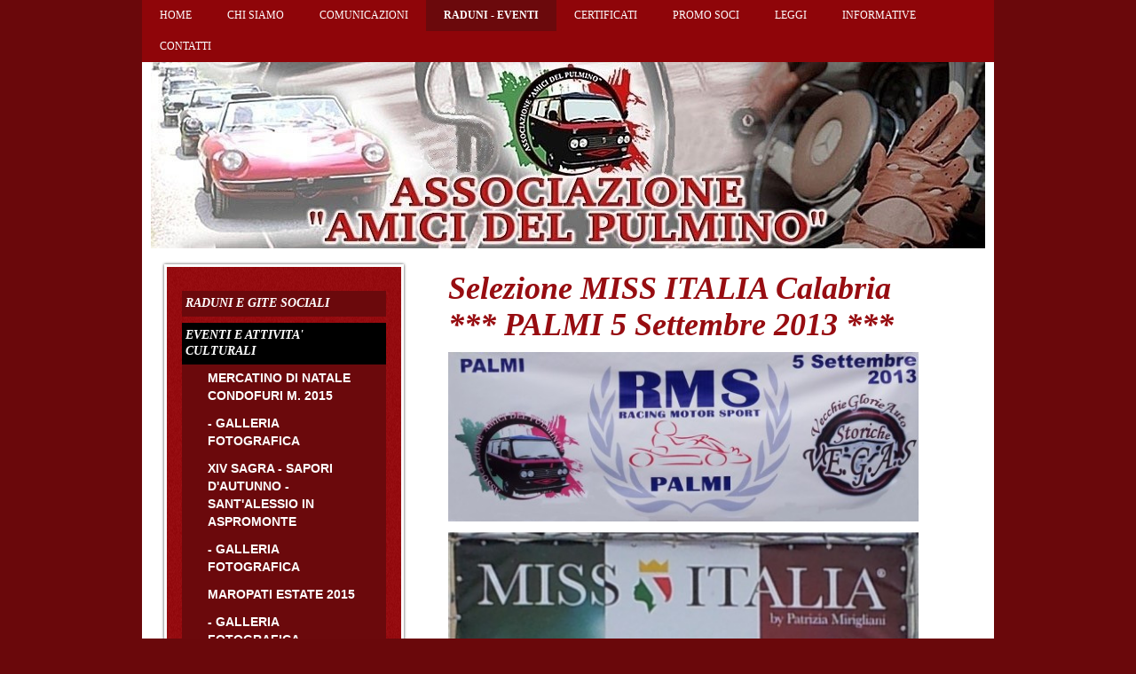

--- FILE ---
content_type: text/html; charset=UTF-8
request_url: http://www.amicidelpulmino.com/raduni-eventi/eventi-e-attivita-culturali/selezione-miss-italia-palmi-2013/
body_size: 6612
content:
<!DOCTYPE html>
<html lang="it"  ><head prefix="og: http://ogp.me/ns# fb: http://ogp.me/ns/fb# business: http://ogp.me/ns/business#">
    <meta http-equiv="Content-Type" content="text/html; charset=utf-8"/>
    <meta name="generator" content="IONOS MyWebsite"/>
        
    <link rel="dns-prefetch" href="//cdn.website-start.de/"/>
    <link rel="dns-prefetch" href="//107.mod.mywebsite-editor.com"/>
    <link rel="dns-prefetch" href="https://107.sb.mywebsite-editor.com/"/>
    <link rel="shortcut icon" href="//cdn.website-start.de/favicon.ico"/>
        <title> - Selezione MISS ITALIA Palmi 2013</title>
    
    

<meta name="format-detection" content="telephone=no"/>
        <meta name="robots" content="index,follow"/>
        <link href="http://www.amicidelpulmino.com/s/style/layout.css?1707400302" rel="stylesheet" type="text/css"/>
    <link href="http://www.amicidelpulmino.com/s/style/main.css?1707400302" rel="stylesheet" type="text/css"/>
    <link href="//cdn.website-start.de/app/cdn/min/group/web.css?1763478093678" rel="stylesheet" type="text/css"/>
<link href="//cdn.website-start.de/app/cdn/min/moduleserver/css/it_IT/common,counter,shoppingbasket?1763478093678" rel="stylesheet" type="text/css"/>
    <link href="https://107.sb.mywebsite-editor.com/app/logstate2-css.php?site=177728580&amp;t=1769902112" rel="stylesheet" type="text/css"/>

<script type="text/javascript">
    /* <![CDATA[ */
var stagingMode = '';
    /* ]]> */
</script>
<script src="https://107.sb.mywebsite-editor.com/app/logstate-js.php?site=177728580&amp;t=1769902112"></script>

    <link href="http://www.amicidelpulmino.com/s/style/print.css?1763478093678" rel="stylesheet" media="print" type="text/css"/>
    <script type="text/javascript">
    /* <![CDATA[ */
    var systemurl = 'https://107.sb.mywebsite-editor.com/';
    var webPath = '/';
    var proxyName = '';
    var webServerName = 'www.amicidelpulmino.com';
    var sslServerUrl = 'https://ssl.1and1.it/www.amicidelpulmino.com';
    var nonSslServerUrl = 'http://www.amicidelpulmino.com';
    var webserverProtocol = 'http://';
    var nghScriptsUrlPrefix = '//107.mod.mywebsite-editor.com';
    var sessionNamespace = 'DIY_SB';
    var jimdoData = {
        cdnUrl:  '//cdn.website-start.de/',
        messages: {
            lightBox: {
    image : 'Immagine',
    of: 'di'
}

        },
        isTrial: 0,
        pageId: 926094113    };
    var script_basisID = "177728580";

    diy = window.diy || {};
    diy.web = diy.web || {};

        diy.web.jsBaseUrl = "//cdn.website-start.de/s/build/";

    diy.context = diy.context || {};
    diy.context.type = diy.context.type || 'web';
    /* ]]> */
</script>

<script type="text/javascript" src="//cdn.website-start.de/app/cdn/min/group/web.js?1763478093678" crossorigin="anonymous"></script><script type="text/javascript" src="//cdn.website-start.de/s/build/web.bundle.js?1763478093678" crossorigin="anonymous"></script><script src="//cdn.website-start.de/app/cdn/min/moduleserver/js/it_IT/common,counter,shoppingbasket?1763478093678"></script>
<script type="text/javascript" src="https://cdn.website-start.de/proxy/apps/static/resource/dependencies/"></script><script type="text/javascript">
                    if (typeof require !== 'undefined') {
                        require.config({
                            waitSeconds : 10,
                            baseUrl : 'https://cdn.website-start.de/proxy/apps/static/js/'
                        });
                    }
                </script><script type="text/javascript" src="//cdn.website-start.de/app/cdn/min/group/pfcsupport.js?1763478093678" crossorigin="anonymous"></script>    <meta property="og:type" content="business.business"/>
    <meta property="og:url" content="http://www.amicidelpulmino.com/raduni-eventi/eventi-e-attivita-culturali/selezione-miss-italia-palmi-2013/"/>
    <meta property="og:title" content=" - Selezione MISS ITALIA Palmi 2013"/>
                <meta property="og:image" content="http://www.amicidelpulmino.com/s/img/emotionheader.jpg"/>
        <meta property="business:contact_data:country_name" content="Italia"/>
    
    
    
    
    
    
    
    
</head>


<body class="body diyBgActive  cc-pagemode-default diy-market-it_IT" data-pageid="926094113" id="page-926094113">
    
    <div class="diyw">
        <div id="wrapper" class="center clearfix">
	<div id="wrapperShadowLeft"></div>
	<div id="wrapperShadowRight"></div>
	<div class="separator first"></div>
	<div id="navigation">
		<div class="webnavigation"><ul id="mainNav1" class="mainNav1"><li class="navTopItemGroup_1"><a data-page-id="921260338" href="http://www.amicidelpulmino.com/" class="level_1"><span>Home</span></a></li><li class="navTopItemGroup_2"><a data-page-id="921260339" href="http://www.amicidelpulmino.com/chi-siamo/" class="level_1"><span>Chi siamo</span></a></li><li class="navTopItemGroup_3"><a data-page-id="925996546" href="http://www.amicidelpulmino.com/comunicazioni/" class="level_1"><span>COMUNICAZIONI</span></a></li><li class="navTopItemGroup_4"><a data-page-id="925996547" href="http://www.amicidelpulmino.com/raduni-eventi/" class="parent level_1"><span>RADUNI - EVENTI</span></a></li><li class="navTopItemGroup_5"><a data-page-id="926037413" href="http://www.amicidelpulmino.com/certificati/" class="level_1"><span>CERTIFICATI</span></a></li><li class="navTopItemGroup_6"><a data-page-id="926356246" href="http://www.amicidelpulmino.com/promo-soci/" class="level_1"><span>Promo Soci</span></a></li><li class="navTopItemGroup_7"><a data-page-id="921260396" href="http://www.amicidelpulmino.com/leggi/" class="level_1"><span>LEGGI</span></a></li><li class="navTopItemGroup_8"><a data-page-id="926037079" href="http://www.amicidelpulmino.com/informative/" class="level_1"><span>INFORMATIVE</span></a></li><li class="navTopItemGroup_9"><a data-page-id="921260397" href="http://www.amicidelpulmino.com/contatti/" class="level_1"><span>Contatti</span></a></li></ul></div>
	</div>
	<div class="separator second"></div>
	<div id="header">
		
<style type="text/css" media="all">
.diyw div#emotion-header {
        max-width: 940px;
        max-height: 210px;
                background: #eeeeee;
    }

.diyw div#emotion-header-title-bg {
    left: 0%;
    top: 43%;
    width: 100%;
    height: 14%;

    background-color: #FFFFFF;
    opacity: 0.50;
    filter: alpha(opacity = 50);
    display: none;}
.diyw img#emotion-header-logo {
    left: 1.00%;
    top: 0.00%;
    background: transparent;
                    display: none;
    }

.diyw div#emotion-header strong#emotion-header-title {
    left: 8%;
    top: 42%;
    color: #fcf302;
    display: none;    font: normal normal 36px/120% Helvetica, 'Helvetica Neue', 'Trebuchet MS', sans-serif;
}

.diyw div#emotion-no-bg-container{
    max-height: 210px;
}

.diyw div#emotion-no-bg-container .emotion-no-bg-height {
    margin-top: 22.34%;
}
</style>
<div id="emotion-header" data-action="loadView" data-params="active" data-imagescount="1">
            <img src="http://www.amicidelpulmino.com/s/img/emotionheader.jpg?1442577371.940px.210px" id="emotion-header-img" alt=""/>
            
        <div id="ehSlideshowPlaceholder">
            <div id="ehSlideShow">
                <div class="slide-container">
                                        <div style="background-color: #eeeeee">
                            <img src="http://www.amicidelpulmino.com/s/img/emotionheader.jpg?1442577371.940px.210px" alt=""/>
                        </div>
                                    </div>
            </div>
        </div>


        <script type="text/javascript">
        //<![CDATA[
                diy.module.emotionHeader.slideShow.init({ slides: [{"url":"http:\/\/www.amicidelpulmino.com\/s\/img\/emotionheader.jpg?1442577371.940px.210px","image_alt":"","bgColor":"#eeeeee"}] });
        //]]>
        </script>

    
            
        
            
    
    
    
    <script type="text/javascript">
    //<![CDATA[
    (function ($) {
        function enableSvgTitle() {
                        var titleSvg = $('svg#emotion-header-title-svg'),
                titleHtml = $('#emotion-header-title'),
                emoWidthAbs = 940,
                emoHeightAbs = 210,
                offsetParent,
                titlePosition,
                svgBoxWidth,
                svgBoxHeight;

                        if (titleSvg.length && titleHtml.length) {
                offsetParent = titleHtml.offsetParent();
                titlePosition = titleHtml.position();
                svgBoxWidth = titleHtml.width();
                svgBoxHeight = titleHtml.height();

                                titleSvg.get(0).setAttribute('viewBox', '0 0 ' + svgBoxWidth + ' ' + svgBoxHeight);
                titleSvg.css({
                   left: Math.roundTo(100 * titlePosition.left / offsetParent.width(), 3) + '%',
                   top: Math.roundTo(100 * titlePosition.top / offsetParent.height(), 3) + '%',
                   width: Math.roundTo(100 * svgBoxWidth / emoWidthAbs, 3) + '%',
                   height: Math.roundTo(100 * svgBoxHeight / emoHeightAbs, 3) + '%'
                });

                titleHtml.css('visibility','hidden');
                titleSvg.css('visibility','visible');
            }
        }

        
            var posFunc = function($, overrideSize) {
                var elems = [], containerWidth, containerHeight;
                                    elems.push({
                        selector: '#emotion-header-title',
                        overrideSize: true,
                        horPos: 49,
                        vertPos: 55                    });
                    lastTitleWidth = $('#emotion-header-title').width();
                                                elems.push({
                    selector: '#emotion-header-title-bg',
                    horPos: 0,
                    vertPos: 0                });
                                
                containerWidth = parseInt('940');
                containerHeight = parseInt('210');

                for (var i = 0; i < elems.length; ++i) {
                    var el = elems[i],
                        $el = $(el.selector),
                        pos = {
                            left: el.horPos,
                            top: el.vertPos
                        };
                    if (!$el.length) continue;
                    var anchorPos = $el.anchorPosition();
                    anchorPos.$container = $('#emotion-header');

                    if (overrideSize === true || el.overrideSize === true) {
                        anchorPos.setContainerSize(containerWidth, containerHeight);
                    } else {
                        anchorPos.setContainerSize(null, null);
                    }

                    var pxPos = anchorPos.fromAnchorPosition(pos),
                        pcPos = anchorPos.toPercentPosition(pxPos);

                    var elPos = {};
                    if (!isNaN(parseFloat(pcPos.top)) && isFinite(pcPos.top)) {
                        elPos.top = pcPos.top + '%';
                    }
                    if (!isNaN(parseFloat(pcPos.left)) && isFinite(pcPos.left)) {
                        elPos.left = pcPos.left + '%';
                    }
                    $el.css(elPos);
                }

                // switch to svg title
                enableSvgTitle();
            };

                        var $emotionImg = jQuery('#emotion-header-img');
            if ($emotionImg.length > 0) {
                // first position the element based on stored size
                posFunc(jQuery, true);

                // trigger reposition using the real size when the element is loaded
                var ehLoadEvTriggered = false;
                $emotionImg.one('load', function(){
                    posFunc(jQuery);
                    ehLoadEvTriggered = true;
                                        diy.module.emotionHeader.slideShow.start();
                                    }).each(function() {
                                        if(this.complete || typeof this.complete === 'undefined') {
                        jQuery(this).load();
                    }
                });

                                noLoadTriggeredTimeoutId = setTimeout(function() {
                    if (!ehLoadEvTriggered) {
                        posFunc(jQuery);
                    }
                    window.clearTimeout(noLoadTriggeredTimeoutId)
                }, 5000);//after 5 seconds
            } else {
                jQuery(function(){
                    posFunc(jQuery);
                });
            }

                        if (jQuery.isBrowser && jQuery.isBrowser.ie8) {
                var longTitleRepositionCalls = 0;
                longTitleRepositionInterval = setInterval(function() {
                    if (lastTitleWidth > 0 && lastTitleWidth != jQuery('#emotion-header-title').width()) {
                        posFunc(jQuery);
                    }
                    longTitleRepositionCalls++;
                    // try this for 5 seconds
                    if (longTitleRepositionCalls === 5) {
                        window.clearInterval(longTitleRepositionInterval);
                    }
                }, 1000);//each 1 second
            }

            }(jQuery));
    //]]>
    </script>

    </div>

	</div>
	<div class="separator third"></div>
	<div id="content" class="clearfix">
		<div id="sidebarWrapper" class="clearfix">
			<div class="top"></div>
			<div class="center clearfix">
				<div class="navigation">
					<div class="webnavigation"><ul id="mainNav2" class="mainNav2"><li class="navTopItemGroup_0"><a data-page-id="921260379" href="http://www.amicidelpulmino.com/raduni-eventi/raduni-e-gite-sociali/" class="level_2"><span>RADUNI E GITE SOCIALI</span></a></li><li class="navTopItemGroup_0"><a data-page-id="921260360" href="http://www.amicidelpulmino.com/raduni-eventi/eventi-e-attivita-culturali/" class="parent level_2"><span>EVENTI E ATTIVITA' CULTURALI</span></a></li><li><ul id="mainNav3" class="mainNav3"><li class="navTopItemGroup_0"><a data-page-id="926374840" href="http://www.amicidelpulmino.com/raduni-eventi/eventi-e-attivita-culturali/mercatino-di-natale-condofuri-m-2015/" class="level_3"><span>Mercatino di Natale Condofuri M. 2015</span></a></li><li class="navTopItemGroup_0"><a data-page-id="926397779" href="http://www.amicidelpulmino.com/raduni-eventi/eventi-e-attivita-culturali/galleria-fotografica-4/" class="level_3"><span>- Galleria Fotografica</span></a></li><li class="navTopItemGroup_0"><a data-page-id="926400328" href="http://www.amicidelpulmino.com/raduni-eventi/eventi-e-attivita-culturali/xiv-sagra-sapori-d-autunno-sant-alessio-in-aspromonte/" class="level_3"><span>XIV Sagra - Sapori d'Autunno - Sant'Alessio in Aspromonte</span></a></li><li class="navTopItemGroup_0"><a data-page-id="926400334" href="http://www.amicidelpulmino.com/raduni-eventi/eventi-e-attivita-culturali/galleria-fotografica-5/" class="level_3"><span>- Galleria Fotografica</span></a></li><li class="navTopItemGroup_0"><a data-page-id="926351086" href="http://www.amicidelpulmino.com/raduni-eventi/eventi-e-attivita-culturali/maropati-estate-2015/" class="level_3"><span>MAROPATI Estate 2015</span></a></li><li class="navTopItemGroup_0"><a data-page-id="926400421" href="http://www.amicidelpulmino.com/raduni-eventi/eventi-e-attivita-culturali/galleria-fotografica-6/" class="level_3"><span>- Galleria Fotografica</span></a></li><li class="navTopItemGroup_0"><a data-page-id="926283464" href="http://www.amicidelpulmino.com/raduni-eventi/eventi-e-attivita-culturali/mercatino-di-natale-condofurese-2014/" class="level_3"><span>Mercatino di NATALE Condofurese 2014</span></a></li><li class="navTopItemGroup_0"><a data-page-id="926294071" href="http://www.amicidelpulmino.com/raduni-eventi/eventi-e-attivita-culturali/galleria-fotografica-3/" class="level_3"><span>- Galleria Fotografica</span></a></li><li class="navTopItemGroup_0"><a data-page-id="926239037" href="http://www.amicidelpulmino.com/raduni-eventi/eventi-e-attivita-culturali/sagra-del-dolce-e-salato-sambatello-2014/" class="level_3"><span>Sagra del Dolce e Salato SAMBATELLO 2014</span></a></li><li class="navTopItemGroup_0"><a data-page-id="926243006" href="http://www.amicidelpulmino.com/raduni-eventi/eventi-e-attivita-culturali/galleria-fotografica-2/" class="level_3"><span>- Galleria Fotografica</span></a></li><li class="navTopItemGroup_0"><a data-page-id="926234678" href="http://www.amicidelpulmino.com/raduni-eventi/eventi-e-attivita-culturali/auto-classiche-in-tour-tra-i-castelli-milazzo-2014/" class="level_3"><span>Auto Classiche in Tour tra i Castelli MILAZZO 2014</span></a></li><li class="navTopItemGroup_0"><a data-page-id="926239051" href="http://www.amicidelpulmino.com/raduni-eventi/eventi-e-attivita-culturali/galleria-fotografica/" class="level_3"><span>- Galleria Fotografica</span></a></li><li class="navTopItemGroup_0"><a data-page-id="926234677" href="http://www.amicidelpulmino.com/raduni-eventi/eventi-e-attivita-culturali/slowcar-slowfood-rende-2014/" class="level_3"><span>SlowCar SlowFood RENDE 2014</span></a></li><li class="navTopItemGroup_0"><a data-page-id="926094114" href="http://www.amicidelpulmino.com/raduni-eventi/eventi-e-attivita-culturali/1-motor-show-vibo-valentia-2013/" class="level_3"><span>1° MOTOR SHOW  Vibo Valentia 2013</span></a></li><li class="navTopItemGroup_0"><a data-page-id="926094636" href="http://www.amicidelpulmino.com/raduni-eventi/eventi-e-attivita-culturali/programma/" class="level_3"><span>- Programma</span></a></li><li class="navTopItemGroup_0"><a data-page-id="926094113" href="http://www.amicidelpulmino.com/raduni-eventi/eventi-e-attivita-culturali/selezione-miss-italia-palmi-2013/" class="current level_3"><span>Selezione MISS ITALIA Palmi 2013</span></a></li><li class="navTopItemGroup_0"><a data-page-id="926094413" href="http://www.amicidelpulmino.com/raduni-eventi/eventi-e-attivita-culturali/galleria-fotografica-1/" class="level_3"><span>- Galleria Fotografica</span></a></li></ul></li></ul></div>
				</div>
				<div class="content clearfix">
					<div id="matrix_1025436935" class="sortable-matrix" data-matrixId="1025436935"><div class="n module-type-imageSubtitle diyfeLiveArea "> <div class="clearover imageSubtitle imageFitWidth" id="imageSubtitle-5799010811">
    <div class="align-container align-center" style="max-width: 226px">
        <a class="imagewrapper" href="http://www.autostoriche-vegas.it/" target="_blank" title="Sito Amico">
            <img id="image_2442690153" src="http://www.amicidelpulmino.com/s/cc_images/cache_2442690153.png?t=1475790287" alt="Associazione Autostoriche Vegas" style="max-width: 226px; height:auto"/>
        </a>

                <span class="caption">Sito Amico</span>
        
    </div>

</div>

<script type="text/javascript">
//<![CDATA[
jQuery(function($) {
    var $target = $('#imageSubtitle-5799010811');

    if ($.fn.swipebox && Modernizr.touch) {
        $target
            .find('a[rel*="lightbox"]')
            .addClass('swipebox')
            .swipebox();
    } else {
        $target.tinyLightbox({
            item: 'a[rel*="lightbox"]',
            cycle: false,
            hideNavigation: true
        });
    }
});
//]]>
</script>
 </div><div class="n module-type-hr diyfeLiveArea "> <div style="padding: 0px 0px">
    <div class="hr"></div>
</div>
 </div><div class="n module-type-header diyfeLiveArea "> <h1><span class="diyfeDecoration">NEWS</span></h1> </div><div class="n module-type-hr diyfeLiveArea "> <div style="padding: 0px 0px">
    <div class="hr"></div>
</div>
 </div><div class="n module-type-imageSubtitle diyfeLiveArea "> <div class="clearover imageSubtitle imageFitWidth" id="imageSubtitle-5819624690">
    <div class="align-container align-left" style="max-width: 226px">
        <a class="imagewrapper" href="http://www.amicidelpulmino.com/s/cc_images/teaserbox_2484568663.jpg?t=1673436024" rel="lightbox[5819624690]">
            <img id="image_2484568663" src="http://www.amicidelpulmino.com/s/cc_images/cache_2484568663.jpg?t=1673436024" alt="" style="max-width: 226px; height:auto"/>
        </a>

        
    </div>

</div>

<script type="text/javascript">
//<![CDATA[
jQuery(function($) {
    var $target = $('#imageSubtitle-5819624690');

    if ($.fn.swipebox && Modernizr.touch) {
        $target
            .find('a[rel*="lightbox"]')
            .addClass('swipebox')
            .swipebox();
    } else {
        $target.tinyLightbox({
            item: 'a[rel*="lightbox"]',
            cycle: false,
            hideNavigation: true
        });
    }
});
//]]>
</script>
 </div><div class="n module-type-hr diyfeLiveArea "> <div style="padding: 0px 0px">
    <div class="hr"></div>
</div>
 </div><div class="n module-type-remoteModule-counter diyfeLiveArea ">             <div id="modul_5797002274_content"><div id="NGH5797002274_" class="counter apsinth-clear">
		<div class="ngh-counter ngh-counter-skin-00new_counter02b" style="height:26px"><div class="char" style="width:10px;height:26px"></div><div class="char" style="background-position:-114px 0px;width:13px;height:26px"></div><div class="char" style="background-position:-23px 0px;width:13px;height:26px"></div><div class="char" style="background-position:-88px 0px;width:13px;height:26px"></div><div class="char" style="background-position:-10px 0px;width:13px;height:26px"></div><div class="char" style="background-position:-62px 0px;width:13px;height:26px"></div><div class="char" style="background-position:-221px 0px;width:12px;height:26px"></div></div>		<div class="apsinth-clear"></div>
</div>
</div><script>/* <![CDATA[ */var __NGHModuleInstanceData5797002274 = __NGHModuleInstanceData5797002274 || {};__NGHModuleInstanceData5797002274.server = 'http://107.mod.mywebsite-editor.com';__NGHModuleInstanceData5797002274.data_web = {"content":392715};var m = mm[5797002274] = new Counter(5797002274,23227,'counter');if (m.initView_main != null) m.initView_main();/* ]]> */</script>
         </div><div class="n module-type-hr diyfeLiveArea "> <div style="padding: 0px 0px">
    <div class="hr"></div>
</div>
 </div><div class="n module-type-htmlCode diyfeLiveArea "> <div class="mediumScreenDisabled"><script type="text/javascript">if (window.jQuery) {window.jQuery_1and1 = window.jQuery;}</script><script language="JavaScript" type="text/javascript">
//<![CDATA[
document.write("<iframe src=\"http:\/\/www.facebook.com\/plugins\/like.php?href="+document.URL+"&layout=button_count&show_faces=false&width=180&action=like&font=verdana&colorscheme=light\" scrolling=\"no\" frameborder=\"0\" style=\"border:none; overflow:hidden; width:180px; height:50px\" allowTransparency=\"true\"><\/iframe>");
//]]>
</script><script type="text/javascript">if (window.jQuery_1and1) {window.jQuery = window.jQuery_1and1;}</script></div> </div><div class="n module-type-spacer diyfeLiveArea "> <div class="the-spacer id5806911797" style="height: 93px;">
</div>
 </div></div>
				</div>
			</div>
			<div class="bottom"></div>
		</div>
		<div id="mainWrapper" class="clearfix">
			<div class="top"></div>
			<div class="center">
				<div class="content">
					
        <div id="content_area">
        	<div id="content_start"></div>
        	
        
        <div id="matrix_1026471845" class="sortable-matrix" data-matrixId="1026471845"><div class="n module-type-header diyfeLiveArea "> <h1><span class="diyfeDecoration">Selezione MISS ITALIA Calabria *** PALMI   5 Settembre 2013 ***</span></h1> </div><div class="n module-type-imageSubtitle diyfeLiveArea "> <div class="clearover imageSubtitle" id="imageSubtitle-5797741423">
    <div class="align-container align-center" style="max-width: 540px">
        <a class="imagewrapper" href="http://www.amicidelpulmino.com/s/cc_images/cache_2436664070.jpg?t=1380661937" rel="lightbox[5797741423]">
            <img id="image_2436664070" src="http://www.amicidelpulmino.com/s/cc_images/cache_2436664070.jpg?t=1380661937" alt="" style="max-width: 540px; height:auto"/>
        </a>

        
    </div>

</div>

<script type="text/javascript">
//<![CDATA[
jQuery(function($) {
    var $target = $('#imageSubtitle-5797741423');

    if ($.fn.swipebox && Modernizr.touch) {
        $target
            .find('a[rel*="lightbox"]')
            .addClass('swipebox')
            .swipebox();
    } else {
        $target.tinyLightbox({
            item: 'a[rel*="lightbox"]',
            cycle: false,
            hideNavigation: true
        });
    }
});
//]]>
</script>
 </div><div class="n module-type-imageSubtitle diyfeLiveArea "> <div class="clearover imageSubtitle" id="imageSubtitle-5797741417">
    <div class="align-container align-center" style="max-width: 540px">
        <a class="imagewrapper" href="http://www.amicidelpulmino.com/s/cc_images/cache_2436709011.jpg?t=1380833685" rel="lightbox[5797741417]">
            <img id="image_2436709011" src="http://www.amicidelpulmino.com/s/cc_images/cache_2436709011.jpg?t=1380833685" alt="" style="max-width: 540px; height:auto"/>
        </a>

        
    </div>

</div>

<script type="text/javascript">
//<![CDATA[
jQuery(function($) {
    var $target = $('#imageSubtitle-5797741417');

    if ($.fn.swipebox && Modernizr.touch) {
        $target
            .find('a[rel*="lightbox"]')
            .addClass('swipebox')
            .swipebox();
    } else {
        $target.tinyLightbox({
            item: 'a[rel*="lightbox"]',
            cycle: false,
            hideNavigation: true
        });
    }
});
//]]>
</script>
 </div><div class="n module-type-imageSubtitle diyfeLiveArea "> <div class="clearover imageSubtitle" id="imageSubtitle-5797750393">
    <div class="align-container align-center" style="max-width: 480px">
        <a class="imagewrapper" href="http://www.amicidelpulmino.com/raduni-eventi/eventi-e-attivita-culturali/galleria-fotografica-1/">
            <img id="image_2436717635" src="http://www.amicidelpulmino.com/s/cc_images/cache_2436717635.png?t=1380882160" alt="" style="max-width: 480px; height:auto"/>
        </a>

        
    </div>

</div>

<script type="text/javascript">
//<![CDATA[
jQuery(function($) {
    var $target = $('#imageSubtitle-5797750393');

    if ($.fn.swipebox && Modernizr.touch) {
        $target
            .find('a[rel*="lightbox"]')
            .addClass('swipebox')
            .swipebox();
    } else {
        $target.tinyLightbox({
            item: 'a[rel*="lightbox"]',
            cycle: false,
            hideNavigation: true
        });
    }
});
//]]>
</script>
 </div></div>
        
        
        </div>
				</div>
			</div>
			<div class="bottom"></div>
		</div>
	</div>
	<div id="footer" class="clearfix">
		<div class="top"></div>
		<div class="center">
			<div class="content">
				<div id="contentfooter">
    <div class="leftrow">
                        <a rel="nofollow" href="javascript:window.print();">
                    <img class="inline" height="14" width="18" src="//cdn.website-start.de/s/img/cc/printer.gif" alt=""/>
                    Stampa                </a> <span class="footer-separator">|</span>
                <a href="http://www.amicidelpulmino.com/sitemap/">Mappa del sito</a>
                        <br/> © Antonino Carmelitano Vico Sant Antonio 29A 89131 REGGIO CALABRIA
            </div>
    <script type="text/javascript">
        window.diy.ux.Captcha.locales = {
            generateNewCode: 'Genera nuovo codice',
            enterCode: 'Inserisci il codice'
        };
        window.diy.ux.Cap2.locales = {
            generateNewCode: 'Genera nuovo codice',
            enterCode: 'Inserisci il codice'
        };
    </script>
    <div class="rightrow">
                    <span class="loggedout">
                <a rel="nofollow" id="login" href="https://login.1and1-editor.com/177728580/www.amicidelpulmino.com/it?pageId=926094113">
                    Accedi                </a>
            </span>
                
                <span class="loggedin">
            <a rel="nofollow" id="logout" href="https://107.sb.mywebsite-editor.com/app/cms/logout.php">Esci</a> <span class="footer-separator">|</span>
            <a rel="nofollow" id="edit" href="https://107.sb.mywebsite-editor.com/app/177728580/926094113/">Modifica pagina</a>
        </span>
    </div>
</div>
            <div id="loginbox" class="hidden">
                <script type="text/javascript">
                    /* <![CDATA[ */
                    function forgotpw_popup() {
                        var url = 'https://password.1and1.it/xml/request/RequestStart';
                        fenster = window.open(url, "fenster1", "width=600,height=400,status=yes,scrollbars=yes,resizable=yes");
                        // IE8 doesn't return the window reference instantly or at all.
                        // It may appear the call failed and fenster is null
                        if (fenster && fenster.focus) {
                            fenster.focus();
                        }
                    }
                    /* ]]> */
                </script>
                                <img class="logo" src="//cdn.website-start.de/s/img/logo.gif" alt="IONOS" title="IONOS"/>

                <div id="loginboxOuter"></div>
            </div>
        

			</div>
		</div>
		<div class="bottom"></div>
	</div>
</div>

    </div>

    
    </body>


<!-- rendered at Sun, 07 Dec 2025 16:09:06 +0100 -->
</html>


--- FILE ---
content_type: text/css
request_url: http://www.amicidelpulmino.com/s/style/layout.css?1707400302
body_size: 2159
content:

.body 
{
	background-color: #6a080b;
}


.diyw #wrapperShadowLeft,
.diyw #wrapperShadowRight {
	display: none;
}

.diyw #navigation {
	background-color: #8f0509;
}


.diyw .first, 
.diyw .second,
.diyw .third {
	display: none;
}

.diyw #header {
	background-color: #fff;
	background-image: none; 
	height: auto;
	padding-top: 0;
	padding-bottom: 0;
}


.diyw #content {
	background-color: #fff;
	min-height: 100%;
}


.diyw #mainWrapper {
	min-height: 550px;
}

.diyw #mainWrapper .top,
.diyw #mainWrapper .bottom {
	display: none;
}

.diyw #mainWrapper .center {
	background-color: transparent;
	background-image: none; 
	background-repeat: repeat;
}

.diyw #mainWrapper  .content {
	padding: 20px;
	line-height: 18px;
}

.diyw #footerCenterContent {
	padding: 20px;
}

.diyw #mainTop,
.diyw #mainBottom {
	display: none;
}

.diyw #sidebarWrapper {
	float: left;
	position: relative;
	margin: 15px 0;
}

.diyw #sidebarWrapper .top {
	height: 6px;
	background: transparent url(http://www.amicidelpulmino.com/s/img/mt_sidebarTop.png) scroll repeat-y center center;
}

.diyw #sidebarWrapper .center {
	background: transparent url(http://www.amicidelpulmino.com/s/img/mt_sidebarCenter.png) scroll repeat-y center center;
}

.diyw #sidebarWrapper .bottom {
	background: transparent url(http://www.amicidelpulmino.com/s/img/mt_sidebarBottom.png) scroll repeat-y center center;
	height: 37px;
}

.diyw #sidebarWrapper .navigation {
	padding: 20px 45px;
}

.diyw #sidebarWrapper .content {
	padding: 0 30px;
}

.diyw #sidebarWrapper .content > div {
	margin: 0 12px;
}


.diyw #footer {
	border-top: 16px solid #6a080b;
	background-color: #000;
	background-image: none; 
	background-repeat: repeat;
}

.diyw #footer .top,
.diyw #footer .bottom {
	display: none;
}

.diyw #footer .center {
	background-color: transparent;
	background-image: none; 
	background-repeat: repeat;
}

.diyw #footer .content {
	padding: 20px;
}


body .diyw
{
	font-family: "Times New Roman",Georgia,Serif;
	font-size: 12px;
	color: #000;
}
.diyw p,.diyw td {
	font-family: "Times New Roman",Georgia,Serif;
	font-size: 12px;
	color: #000;
}


.diyw #mainNav1 {
	padding: 0 20px;
}

.diyw #mainNav1 a,
.diyw #mainNav1 a:link,
.diyw #mainNav1 a:visited {
	text-transform: uppercase;
	text-decoration: none;
	font-size: 12px;
	color: #fff;
	background-image: none; 
}

.diyw #mainNav1 a span {
	display: block;
	padding: 10px 20px;
}

.diyw #mainNav1 a.parent,
.diyw #mainNav1 a.parent:hover,
.diyw #mainNav1 a.current,
.diyw #mainNav1 a.current:hover {
	color: #fff;
	background-color: #6B090C;
	font-weight: 700;
	background-image: none; 
}

.diyw #mainNav1 a:hover,
.diyw #mainNav1 a:active,
.diyw #mainNav1 a:focus {
	background-color: #ae2428;
	background-image: none; 
}


.diyw #mainNav2 a,
.diyw #mainNav2 a:link,
.diyw #mainNav2 a:visited {
	color: #fff;
	background-image: none; 
}

.diyw #mainNav2 > li {
	margin-top: 0;
}

.diyw #mainNav2 > li.navTopItemGroup_0 {
	margin-top: 7px;
}

.diyw #mainNav2 a {
	text-decoration: none;
	font-size: 14px;
	padding: 5px 20px 6px 4px;
	line-height: 18px;
	text-transform: uppercase;
	background-color: #6b090c;
	font-style: italic;
	font-weight: 700;
}

.diyw #mainNav2 a.parent span {
	display: block;
	margin-bottom: 0;
}

.diyw #mainNav2 a.current,
.diyw #mainNav2 a.current:hover {
	color: #FF9191;
	background-image: none; 
	background-color: #000;
}

.diyw #mainNav2 > li > a:hover,    		
.diyw #mainNav2 > li > a:active,    		
.diyw #mainNav2 > li > a:focus			 {
	color: #fff;
	background-color: #ae2428;
	background-image: none; 
}

.diyw #mainNav2 a.parent {
	color: #fff;
	background-image: none; 
	background-color: #000;
	margin-bottom: 0;
}

.diyw #mainNav3 a,
.diyw #mainNav3 a:link,
.diyw #mainNav3 a:visited {
	color: #fff;
	background-color: #6B090C;
	margin-bottom: 0;
	font-family: Arial;
}

.diyw #mainNav3 span {
	text-decoration: none;
	padding: 0 15px 0 25px;
	line-height: 12px;
	color: #fff;
	font-size: 14px;
	line-height: 20px;
	font-weight: 700;
	font-style: normal;
	margin-bottom: 0;
}

.diyw #mainNav3 a.current span {
	color: #ff9191;
	background-image: none; 
}

.diyw #mainNav3 a.current:hover {
	background-color: #6B090C;
}

.diyw #mainNav3 a:hover,
.diyw #mainNav3 a:active,
.diyw #mainNav3 a:focus {
	color: #ff9191;
	background-image: none; 
}

.diyw #mainNav3 a:hover span,
.diyw #mainNav3 a:active span,
.diyw #mainNav3 a:focus span {
	color: #ff9191;
	background-image: none; 
}


.diyw a,
.diyw a:link,
.diyw a:visited {
	color: #6c0a0d;
	text-decoration: underline;
}

.diyw #mainWrapper .content  p {
	margin-bottom: 17px;
	font-family: Arial, Verdana, Helvetica, sans-serif;
	line-height: 22px;
}

.diyw #mainWrapper .content h1 {
	font-size: 36px;
	color: #970d11;
	font-weight: 700;
	font-style: italic;
	font-family: "Times New Roman",Georgia,Serif;
	line-height: 41px;
}

.diyw #mainWrapper .content  h2 {
	font-size: 18px;
	color: #6f4114;
	font-family: "Times New Roman",Georgia,Serif;
	font-weight: normal;
	line-height: 21px;
}

.diyw #mainWrapper .content  h3 {
	font-size: 16px;
	color: #6f4114;
	font-family: "Times New Roman",Georgia,Serif;
	font-weight: normal;
}


.diyw #sidebarWrapper .content a,
.diyw #sidebarWrapper .content a:link,
.diyw #sidebarWrapper .content a:visited {
	color: #e4878a;
}


.diyw #sidebarWrapper .content,
.diyw #sidebarWrapper .content p ,
.diyw #sidebarWrapper .content td {
	color: #fff;
	font-size: 14px;
	font-family: "Times New Roman",Georgia,Serif;
	font-weight: 700;
	font-style: italic;
}

.diyw #sidebarWrapper .content h1 {
	font-size: 24px;
	color: #fff;
	font-family: "Times New Roman",Georgia,Serif;
	font-weight: 700;
	font-style: italic;
}

.diyw #sidebarWrapper .content h2 {
	font-size: 14px;
	color: #fff;
	font-family: "Times New Roman",Georgia,Serif;
	font-weight: 700;
	font-style: italic;
}

.diyw #sidebarWrapper .content h3 {
	font-size: 12px;
	color: #fff;
	font-family: "Times New Roman",Georgia,Serif;
	font-weight: 700;
	font-style: italic;
}


.diyw #footer {
	color: #fff;
}

.diyw #footer a {
	color: #6e6e6e;
}

.diyw #sidebarWrapper div.hr {
	background: transparent url(http://www.amicidelpulmino.com/s/img/separation.png) repeat-x scroll center center;
	height: 4px;
	border: 0 none !important;
}

.diyw #mainWrapper div.hr {
	background: transparent url(http://www.amicidelpulmino.com/s/img/separator-content.png) repeat-x scroll center center;
	height: 4px;
	border: 0 none !important;
}

.diyw ul#addlist li a, .diyw ul#addlist li a:link, .diyw ul#addlist li a:visited {
	color: #333;
}


body 
{
	margin: 0;
	padding: 0;
}


.diyw img, .diyw a img {
	border: 0;
}

.diyw img {
	display: block;
}

.diyw #wrapper {
	width: 960px;
	position: relative;
}

.diyw #wrapperShadowLeft,
.diyw #wrapperShadowRight {
	position: absolute;
	top: 0;
	height: 100%;
	width: 16px;
	background-repeat: repeat-y;
}

.diyw #wrapperShadowLeft {
	left: -16px;
}

.diyw #wrapperShadowRight {
	right: -16px;
}

.diyw .center {
	margin: 0 auto;
}

.diyw #header {
	position: relative;
	width: 100%;
	padding-left: 0;
	padding-right: 0;
}

.diyw #header div#emotion-header {
	margin: 0 auto;
}


.diyw #navigation {
	width: 100%;
	position: relative;
}

.diyw .separator {
	width: 100%;
}

.diyw #sidebarWrapper .navigation {
	position: relative;
}

.diyw #mainNav1 a,
.diyw #mainNav1 a:link,
.diyw #mainNav1 a:visited {
	background-repeat: repeat-x;
}

.diyw #mainNav2 a,
.diyw #mainNav2 a:link,
.diyw #mainNav2 a:visited {
	white-space: normal;
	word-wrap: break-word;
}

.diyw #mainNav1,
.diyw #mainNav2,
.diyw #mainNav3 {
	list-style: none;
	padding: 0;
	text-align: left;
	margin: 0;
	white-space: nowrap;
}

.diyw #mainNav1 a, 
.diyw #mainNav2 a, 
.diyw #mainNav3 a {
	display: block;
}


.diyw #mainNav1:after, 
.diyw #mainNav2:after, 
.diyw #mainNav3:after {
	zoom: 1;
	content: ".";
	display: block;
	height: 0;
	clear: both;
	visibility: hidden;
}

.diyw #mainNav1 li, 
.diyw #mainNav2 li {
	float: left;
}

.diyw #mainNav2 li {
	clear: both;
	width: 100%;
}


.diyw #mainNav2,
.diyw #mainNav3 {
	width: 100%;
}

.diyw #mainNav2 a,
.diyw #mainNav3 a {
	max-width: 320px;
}

.diyw #mainNav2 span{
	display: block;
}


.diyw #mainWrapper {
	float: left;
	width: 640px;
	position: relative;
}

.diyw #mainWrapper .center {
	padding: 0;
	width: 580px;
	min-height: 400px;
	background-repeat: repeat-y;
}

.diyw #sidebarWrapper {
	float: left;
	width: 320px;
	min-height: 400px;
	position: relative;
}

.diyw #sidebarWrapper .top,
.diyw #sidebarWrapper .center,
.diyw #sidebarWrapper .bottom,
.diyw #mainWrapper .top,
.diyw #mainWrapper .bottom,
.diyw #footer,
.diyw #footer .top,
.diyw #footer .center,
.diyw #footer .bottom {
	width: 100%;
}

.diyw #footer .center{
	display: block;
}

.diyw #sidebarWrapper .top,
.diyw #sidebarWrapper .center,
.diyw #sidebarWrapper .bottom,
.diyw #mainWrapper .top,
.diyw #mainWrapper .center,
.diyw #mainWrapper .bottom,
.diyw #footer,
.diyw #footer .top,
.diyw #footer .center,
.diyw #footer .bottom {
	position: relative;
	float: left;
}


.diyw #sidebarWrapper .content ul#addlist li a, 
.diyw #sidebarWrapper .content ul#addlist li a:link, 
.diyw #sidebarWrapper .content ul#addlist li a:visited {
	color: #333;
}